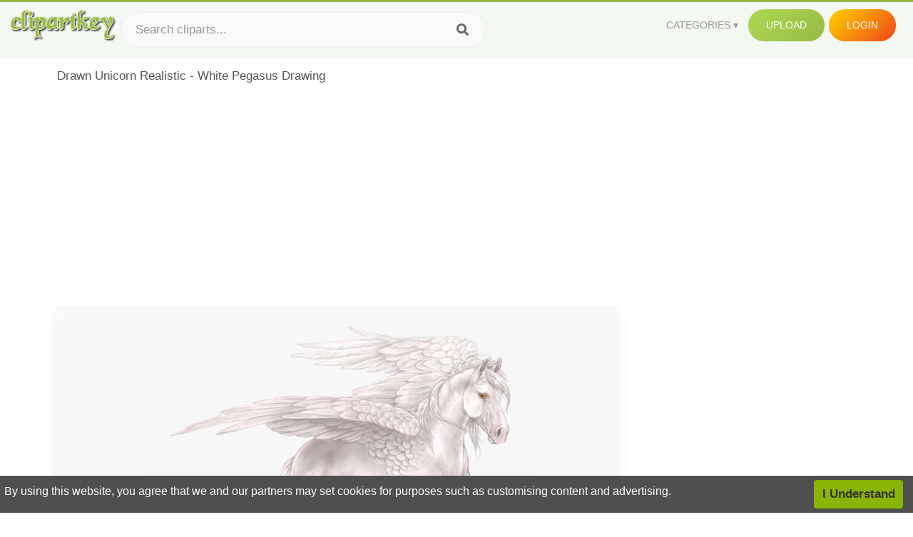

--- FILE ---
content_type: text/html;charset=utf-8
request_url: https://www.clipartkey.com/view/iRhwTim_drawn-unicorn-realistic-white-pegasus-drawing/
body_size: 11741
content:






<!DOCTYPE html>
<html xmlns="//www.w3.org/1999/xhtml" lang="en"><head>
<meta name="viewport" content="width=device-width">
<meta name="viewport" content="initial-scale=1.0">
<meta name="robots" content="index,follow">


<title>Drawn Unicorn Realistic - White Pegasus Drawing ,  Free Transparent Clipart - ClipartKey</title>

<meta name="description" content="Drawn Unicorn Realistic - White Pegasus Drawing is a free transparent background clipart image uploaded by Assam Daily. Download it for free and search more on ClipartKey.">
<meta property="keywords" content="Drawn Unicorn Realistic - White Pegasus Drawing, free clipart download, png, clipart , clip art, transparent clipart, free download, png download , set, draw, wings, pencil, pharmacy, retro, unicorn, woodcut, texture, hand drawing, flying horse, painting, medical, kids drawing, horse, pencil drawing, medicine, drawing board, isolated, graphic,   ">


         

<meta property="og:locale" content="en_US">


<meta property="og:type" content="website" />
<meta property="og:url" content="https://www.clipartkey.com/view/iRhwTim_drawn-unicorn-realistic-white-pegasus-drawing/" />
<meta property="og:title" content="Drawn Unicorn Realistic - White Pegasus Drawing ,  Free Transparent Clipart - ClipartKey" />
<meta property="og:description" content="Drawn Unicorn Realistic - White Pegasus Drawing is a free transparent background clipart image uploaded by Assam Daily. Download it for free and search more on ClipartKey." />
<meta property="og:image" content="https://www.clipartkey.com/mpngs/m/240-2401925_drawn-unicorn-realistic-white-pegasus-drawing.png">
<meta property="og:site_name" content="clipartkey.com" />
<meta name="twitter:card" content="photo">
<meta name="twitter:title" content="Drawn Unicorn Realistic - White Pegasus Drawing ,  Free Transparent Clipart - ClipartKey">
<meta name="twitter:image" content="https://www.clipartkey.com/mpngs/m/240-2401925_drawn-unicorn-realistic-white-pegasus-drawing.png">
 
<script data-ad-client="ca-pub-7597197106102937" async src="https://pagead2.googlesyndication.com/pagead/js/adsbygoogle.js"></script>


 <link rel="canonical" href="https://www.clipartkey.com/view/iRhwTim_drawn-unicorn-realistic-white-pegasus-drawing/" />
 
 
<link rel="stylesheet" type="text/css" href="/css/style.css?v=1.1">
<link rel="stylesheet" href="/css/all.min.css?v=2">
<link rel="stylesheet" href="/css/indexnew.css?v=2" />
<link rel="stylesheet" href="/css/page.css" />
<link rel="stylesheet" href="/css/style-content.css">
<style>
@media screen and (min-width:700px){form.search-form{     width: 30em; } }
.pilla {
    margin: 5px 5px -5px 5px;
    padding: 12px 10px!important;
    border-radius: 24px;
    border: 1px solid #ccc;
    line-height: 50px;
    height: 30px;
    text-transform: capitalize!important;
}
.breadcrumb a:hover{    background-color:#f7f8e9;color:#000;}
.colorlist a:hover{border: 1px solid #222!important;}
.pagination {
    list-style-type: none;
    display: -webkit-box;
    display: -webkit-flex;
    display: -ms-flexbox;
    display: flex;
    -webkit-box-pack: center;
    -webkit-justify-content: center;
    -ms-flex-pack: center;
    justify-content: center;
    -webkit-box-align: center;
    -webkit-align-items: center;
    -ms-flex-align: center;
    align-items: center;
    padding: 1.5rem 0 2rem;
}
.pagination li {
    margin: 0 .10rem;

}
.itemcss:hover {
    background-color: #877e7e;
	color: #FFF!important;
}
.active,.active .itemcss, .active .itemcss:hover {
    background-color: #696a67!important;
    color: #FFF!important;
}

.itemcss {
    display: block;
    padding: .6rem 1.2rem;
    text-decoration: none;
    margin-left: 8px;
    font-size: 1.325rem;
    color: #796d6d;
    background-color: #f4f2f2;
    border-radius: 2px;
    -moz-border-radius: 2px;
    -webkit-border-radius: 4px;
    -o-border-radius: 2px;
}
 

.pdt-img-border:hover .list-tree-btns {
    display: block;
}
.pdt-img-border:hover .pdt-img-gray{display:block}
.list-tree-btns {
    display: none;
    position: absolute;
    left: 0;
    top: 50%;
    margin-top: -45px;
    z-index: 9;
    width: 100%;
    height: 90px;
    color: #fff;
    text-align: center;
    z-index: 5;
}
.pdt-btn-link {
    display: block;
    margin-left: auto;
    margin-right: auto;
    background: #f78c0c;
    border-radius: 4px;
    text-align: center;
    width: 280px;
    padding: 10px 0;
    color: #fff;
}
.pdt-btn-i {
    display: inline-block;
    height: 25px;
    width: 25px;
    vertical-align: middle;
    display: inline-block;
    background: url(/images/icon-down.png) no-repeat;
    background-size: cover;
}
.pdt-btn-box {
    display: inline-block;
    vertical-align: middle;
    margin-left: 10px;
}
.pdt-img-gray {
    display: none;
    position: absolute;
    left: 0;
    top: 0;
    bottom: 0;
    right: 0;
    width: 100%;
    height: 100%;
    z-index: 2;
    background: rgba(0,0,0,.4);
}
div.right_sidebar div.home_categories {
  margin: 0 0 20px 0;
}
div.home_categories_sidebar a {
  float: none;
  margin: 0 0 13px 0;
  width: auto;
  height: 80px;
  font-size: 18px;
}

@media screen and (max-width: 900px){
	.right_sidebar {
	display:none;
}
}

div.tags_single a {
    display: inline-block;
    padding: 2px 11px;
    margin: 0 4px 5px 0;
    color: #999;
    font-size: 13px;
    text-decoration: none;
    background: #efefef;
    border-radius: 2px;
}

.click_pop {cursor:pointer!important;}
</style>

 
</head>

<body class="home page-template-default page page-id-5494 responsive-menu-slide-right">


 
 







<div class="header" id="topid" >
<a href="/" class="logo" title="Free Stock Photos">
<img src="/images/logo.png" width="150"  alt="Free Stock Photos" />
</a>
<form method="get" id="topsearchid" class="search-form" action="/search.html" style="margin-left:3px;" onsubmit="return search(this);">
<input aria-label="Search term" type="text" class="search-field" placeholder="Search cliparts..." value="" name="k" />
<input aria-label="Search" type="submit" class="search-submit" value="&#xf002;" style="font-family:'Font Awesome 5 Free';font-weight: 900;" />
</form>
<style>i.new-posts {display: inline;}</style>
<ul id="menu-pj" class="headermenu2015" style="float:right;"> 
<li id="menu-item-3475" class="menu-item menu-item-type-custom menu-item-object-custom menu-item-has-children menu-item-3475"><a href="#"><strong>Categories</strong></a>
<ul class="sub-menu">



<li id="menu-item-3459" class="menu-item menu-item-type-taxonomy menu-item-object-category menu-item-3459">
<a title="Animals Clipart" href="https://www.clipartkey.com/category/1/">Animals</a></li>

<li id="menu-item-3459" class="menu-item menu-item-type-taxonomy menu-item-object-category menu-item-3459">
<a title="Architecture Clipart" href="https://www.clipartkey.com/category/102/">Architecture</a></li>

<li id="menu-item-3459" class="menu-item menu-item-type-taxonomy menu-item-object-category menu-item-3459">
<a title="Astrological Signs Clipart" href="https://www.clipartkey.com/category/113/">Astrological Signs</a></li>

<li id="menu-item-3459" class="menu-item menu-item-type-taxonomy menu-item-object-category menu-item-3459">
<a title="Cars Clipart" href="https://www.clipartkey.com/category/125/">Cars</a></li>

<li id="menu-item-3459" class="menu-item menu-item-type-taxonomy menu-item-object-category menu-item-3459">
<a title="Celebrities Clipart" href="https://www.clipartkey.com/category/194/">Celebrities</a></li>

<li id="menu-item-3459" class="menu-item menu-item-type-taxonomy menu-item-object-category menu-item-3459">
<a title="Clothing Clipart" href="https://www.clipartkey.com/category/369/">Clothing</a></li>

<li id="menu-item-3459" class="menu-item menu-item-type-taxonomy menu-item-object-category menu-item-3459">
<a title="Electronics Clipart" href="https://www.clipartkey.com/category/409/">Electronics</a></li>

<li id="menu-item-3459" class="menu-item menu-item-type-taxonomy menu-item-object-category menu-item-3459">
<a title="Fantasy, Religion Clipart" href="https://www.clipartkey.com/category/459/">Fantasy, Religion</a></li>

<li id="menu-item-3459" class="menu-item menu-item-type-taxonomy menu-item-object-category menu-item-3459">
<a title="Flowers Clipart" href="https://www.clipartkey.com/category/514/">Flowers</a></li>

<li id="menu-item-3459" class="menu-item menu-item-type-taxonomy menu-item-object-category menu-item-3459">
<a title="Food Clipart" href="https://www.clipartkey.com/category/526/">Food</a></li>

<li id="menu-item-3459" class="menu-item menu-item-type-taxonomy menu-item-object-category menu-item-3459">
<a title="Fruits, Nuts Clipart" href="https://www.clipartkey.com/category/606/">Fruits, Nuts</a></li>

<li id="menu-item-3459" class="menu-item menu-item-type-taxonomy menu-item-object-category menu-item-3459">
<a title="Furniture Clipart" href="https://www.clipartkey.com/category/642/">Furniture</a></li>

<li id="menu-item-3459" class="menu-item menu-item-type-taxonomy menu-item-object-category menu-item-3459">
<a title="Games Clipart" href="https://www.clipartkey.com/category/665/">Games</a></li>

<li id="menu-item-3459" class="menu-item menu-item-type-taxonomy menu-item-object-category menu-item-3459">
<a title="Heroes, Actors Clipart" href="https://www.clipartkey.com/category/685/">Heroes, Actors</a></li>

<li id="menu-item-3459" class="menu-item menu-item-type-taxonomy menu-item-object-category menu-item-3459">
<a title="Holidays Clipart" href="https://www.clipartkey.com/category/727/">Holidays</a></li>

<li id="menu-item-3459" class="menu-item menu-item-type-taxonomy menu-item-object-category menu-item-3459">
<a title="Insects Clipart" href="https://www.clipartkey.com/category/738/">Insects</a></li>

<li id="menu-item-3459" class="menu-item menu-item-type-taxonomy menu-item-object-category menu-item-3459">
<a title="Jewelry And Gems Clipart" href="https://www.clipartkey.com/category/758/">Jewelry And Gems</a></li>

<li id="menu-item-3459" class="menu-item menu-item-type-taxonomy menu-item-object-category menu-item-3459">
<a title="Logos Clipart" href="https://www.clipartkey.com/category/773/">Logos</a></li>

<li id="menu-item-3459" class="menu-item menu-item-type-taxonomy menu-item-object-category menu-item-3459">
<a title="Miscellaneous Clipart" href="https://www.clipartkey.com/category/836/">Miscellaneous</a></li>

<li id="menu-item-3459" class="menu-item menu-item-type-taxonomy menu-item-object-category menu-item-3459">
<a title="Nature Clipart" href="https://www.clipartkey.com/category/901/">Nature</a></li>

<li id="menu-item-3459" class="menu-item menu-item-type-taxonomy menu-item-object-category menu-item-3459">
<a title="Objects Clipart" href="https://www.clipartkey.com/category/952/">Objects</a></li>

<li id="menu-item-3459" class="menu-item menu-item-type-taxonomy menu-item-object-category menu-item-3459">
<a title="People Clipart" href="https://www.clipartkey.com/category/1029/">People</a></li>

<li id="menu-item-3459" class="menu-item menu-item-type-taxonomy menu-item-object-category menu-item-3459">
<a title="Sport Clipart" href="https://www.clipartkey.com/category/1098/">Sport</a></li>

<li id="menu-item-3459" class="menu-item menu-item-type-taxonomy menu-item-object-category menu-item-3459">
<a title="Symbols Clipart" href="https://www.clipartkey.com/category/1160/">Symbols</a></li>

<li id="menu-item-3459" class="menu-item menu-item-type-taxonomy menu-item-object-category menu-item-3459">
<a title="Tableware Clipart" href="https://www.clipartkey.com/category/1173/">Tableware</a></li>

<li id="menu-item-3459" class="menu-item menu-item-type-taxonomy menu-item-object-category menu-item-3459">
<a title="Technic Clipart" href="https://www.clipartkey.com/category/1191/">Technic</a></li>

<li id="menu-item-3459" class="menu-item menu-item-type-taxonomy menu-item-object-category menu-item-3459">
<a title="Transport Clipart" href="https://www.clipartkey.com/category/1236/">Transport</a></li>

<li id="menu-item-3459" class="menu-item menu-item-type-taxonomy menu-item-object-category menu-item-3459">
<a title="Vegetables Clipart" href="https://www.clipartkey.com/category/1254/">Vegetables</a></li>

<li id="menu-item-3459" class="menu-item menu-item-type-taxonomy menu-item-object-category menu-item-3459">
<a title="Weapons Clipart" href="https://www.clipartkey.com/category/1279/">Weapons</a></li>

<li id="menu-item-3459" class="menu-item menu-item-type-taxonomy menu-item-object-category menu-item-3459">
<a title="Words, Phrases, Labels Clipart" href="https://www.clipartkey.com/category/1319/">Words, Phrases, Labels</a></li>


</ul>
</li>
 
<li id="menu-item-6318" class="menu_green menu-item menu-item-type-custom menu-item-object-custom menu-item-6318">
<a  rel="nofollow" href="/upload/">Upload</a>
</li>


<li id="menu-item-10522" class="menu_gold menu-item menu-item-type-post_type menu-item-object-page menu-item-10522">
<a rel="nofollow" href="/login/" class="modal_trigger_reg">Login</a></li>





 
</ul>

<div class="cleaner"></div>
</div>

<script> 
function search(thisfrm){ var k = thisfrm.k.value; if (k == "") { return false; }
			k = k.replace(/(^\s*)|(\s*$)/g, "");
			k = k.toLowerCase().replace(/ /g, "-");
			if (k == "") { return false; }
			window.location = "https://www.clipartkey.com/search/"+k+"/";
			return false;
} 

function search2(thisfrm){ var k = thisfrm.k.value; if (k == "") { return false; }
			k = k.replace(/(^\s*)|(\s*$)/g, "");
			k = k.replace("clipart", " ");
			k = k.replace("clip art", " ");
			k = k.replace("  ", "");
			k = k.replace("  ", "");
			k = k.toLowerCase().replace(/ /g, "-");
			if (k == "") { return false; }
			window.location = "https://www.clipartkey.com/search/"+k+"/";
			return false;
} 

</script>
 


<div class="container">



<div class="sticky_wrap">
<div class="content">
<article style="line-height:2.8;">
Drawn Unicorn Realistic - White Pegasus Drawing



<div style="margin:10px 0 10px">
<ins class="adsbygoogle"
     style="display:block"
     data-ad-client="ca-pub-7597197106102937"
     data-ad-slot="8410666196"
     data-ad-format="auto"
     data-full-width-responsive="true"></ins>
<script>     (adsbygoogle = window.adsbygoogle || []).push({});
</script>
</div>




<div class="schema"  >
<div class="img_wrap ">


<picture class=" pdt-img-border">
 

<a rel="nofollow" class="pdt-img-gray" href="javascript:void(0)" style="cursor:default;"></a>

<img itemprop="contentUrl" class="image  " style="max-width:80%;max-height:550px;" src="https://www.clipartkey.com/mpngs/m/240-2401925_drawn-unicorn-realistic-white-pegasus-drawing.png" title="Drawn Unicorn Realistic - White Pegasus Drawing, Transparent Clipart" alt="Drawn Unicorn Realistic - White Pegasus Drawing, Transparent Clipart" scale="0">
 
 

<div class="list-tree-btns">
			
			<div class="addthis_inline_share_toolbox"  ></div>


            <a rel="nofollow" href="/downpng/iRhwTim_drawn-unicorn-realistic-white-pegasus-drawing/" class="pdt-btn-link  " title="Drawn Unicorn Realistic - White Pegasus Drawing, Transparent Clipart">
                <i class="pdt-btn-i"></i>
                <div class="pdt-btn-box"><p class="pdt-btn-title" style="margin-bottom:0px!important;color:#fff;">595 KB</p>
                </div>
            </a>

</div>

</picture>



</div>
<div class="title_wrap">
<div class="single_title">
<h1> Drawn Unicorn Realistic - White Pegasus Drawing </h1>
<h2>  / 20 views</h2>
</div>
<div class="single_author">
<a href="/upic/1260/">
<img   src="/userimgs/1260.jpg"  class="avatar avatar-70 photo" height="70" width="70" originals="70" scale="1.25"></a>
<p>Uploaded by <a class="underline" href="/upic/1260/" ><span itemprop="author"> Assam Daily</span></a></p>
<a rel="nofollow" class="donation" target="_blank" href="/conus/"> &nbsp; Send Message</a>
<div class="cleaner"></div>
</div>
</div>
<div class="download_section_wrap">

<div style="margin:10px 0 10px">

<script async src="https://pagead2.googlesyndication.com/pagead/js/adsbygoogle.js"></script>
<ins class="adsbygoogle"
     style="display:block"
     data-ad-client="ca-pub-7597197106102937"
     data-ad-slot="3672163616"
     data-ad-format="link"
     data-full-width-responsive="true"></ins>
<script>
     (adsbygoogle = window.adsbygoogle || []).push({});
</script>

</div>

<div class="download_box">
<a class="button big " rel="nofollow" href="/downpng/iRhwTim_drawn-unicorn-realistic-white-pegasus-drawing/"><i class="fas fa-download"></i>&nbsp; Download Transparent Clipart</a>
<a class="button gold" target="_blank" rel="nofollow" href="/todmca/"><i class="fas fa-heart"></i>&nbsp; DMCA Repoart!</a>
</div>
 
<div class="single_promotion">
<p class="advertisement" style="    font-size: 13px;"><b>File Size: </b>595 KB</p>
<p class="advertisement"><b>Resolution: </b>900x834</p>
<p class="advertisement"><b>Image License:</b> Personal Use Only</p>
<p class="advertisement"><b>Downloads:</b> 5</p>
</div>
<div class="cleaner"></div>
</div>


<div style="margin:10px 0 10px">
<!-- auto-heng-2 -->
<ins class="adsbygoogle"
     style="display:block"
     data-ad-client="ca-pub-7597197106102937"
     data-ad-slot="6198795198"
     data-ad-format="auto"
     data-full-width-responsive="true"></ins>
<script>
     (adsbygoogle = window.adsbygoogle || []).push({});
</script>
</div>


<div class="tags_single">
<span itemprop="description">

                
		
		

 <a  style="text-transform:capitalize;" href="https://www.clipartkey.com/search/set/" rel="tag">set</a>
 
 
		
,

 <a  style="text-transform:capitalize;" href="https://www.clipartkey.com/search/draw/" rel="tag">draw</a>
 
 
		
,

 <a  style="text-transform:capitalize;" href="https://www.clipartkey.com/search/wings/" rel="tag">wings</a>
 
 
		
,

 <a  style="text-transform:capitalize;" href="https://www.clipartkey.com/search/pencil/" rel="tag">pencil</a>
 
 
		
,

 <a  style="text-transform:capitalize;" href="https://www.clipartkey.com/search/pharmacy/" rel="tag">pharmacy</a>
 
 
		
,

 <a  style="text-transform:capitalize;" href="https://www.clipartkey.com/search/retro/" rel="tag">retro</a>
 
 
		
,

 <a  style="text-transform:capitalize;" href="https://www.clipartkey.com/search/unicorn/" rel="tag">unicorn</a>
 
 
		
,

 <a  style="text-transform:capitalize;" href="https://www.clipartkey.com/search/woodcut/" rel="tag">woodcut</a>
 
 
		
,

 <a  style="text-transform:capitalize;" href="https://www.clipartkey.com/search/texture/" rel="tag">texture</a>
 
 
		
,

 <a  style="text-transform:capitalize;" href="https://www.clipartkey.com/search/hand-drawing/" rel="tag">hand drawing</a>
 
 
		
,

 <a  style="text-transform:capitalize;" href="https://www.clipartkey.com/search/flying-horse/" rel="tag">flying horse</a>
 
 
		
,

 <a  style="text-transform:capitalize;" href="https://www.clipartkey.com/search/painting/" rel="tag">painting</a>
 
 
		
,

 <a  style="text-transform:capitalize;" href="https://www.clipartkey.com/search/medical/" rel="tag">medical</a>
 
 
		
,

 <a  style="text-transform:capitalize;" href="https://www.clipartkey.com/search/kids-drawing/" rel="tag">kids drawing</a>
 
 
		
,

 <a  style="text-transform:capitalize;" href="https://www.clipartkey.com/search/horse/" rel="tag">horse</a>
 
 
		
,

 <a  style="text-transform:capitalize;" href="https://www.clipartkey.com/search/pencil-drawing/" rel="tag">pencil drawing</a>
 
 
		
,

 <a  style="text-transform:capitalize;" href="https://www.clipartkey.com/search/medicine/" rel="tag">medicine</a>
 
 
		
,

 <a  style="text-transform:capitalize;" href="https://www.clipartkey.com/search/drawing-board/" rel="tag">drawing board</a>
 
 
		
,

 <a  style="text-transform:capitalize;" href="https://www.clipartkey.com/search/isolated/" rel="tag">isolated</a>
 
 
		
,

 <a  style="text-transform:capitalize;" href="https://www.clipartkey.com/search/graphic/" rel="tag">graphic</a>
 
 
		
,

 <a  style="text-transform:capitalize;" href="https://www.clipartkey.com/search/pill/" rel="tag">pill</a>
 
 
		
,

 <a  style="text-transform:capitalize;" href="https://www.clipartkey.com/search/element/" rel="tag">element</a>
 
 
		
,

 <a  style="text-transform:capitalize;" href="https://www.clipartkey.com/search/hand-drawn/" rel="tag">hand drawn</a>
 
 
		
,

 <a  style="text-transform:capitalize;" href="https://www.clipartkey.com/search/healthy/" rel="tag">healthy</a>
 
 
		
,

 <a  style="text-transform:capitalize;" href="https://www.clipartkey.com/search/nature/" rel="tag">nature</a>
 
 
		
,

 <a  style="text-transform:capitalize;" href="https://www.clipartkey.com/search/vitamin/" rel="tag">vitamin</a>
 
 
		
,

 <a  style="text-transform:capitalize;" href="https://www.clipartkey.com/search/animal/" rel="tag">animal</a>
 
 
		
,

 <a  style="text-transform:capitalize;" href="https://www.clipartkey.com/search/treatment/" rel="tag">treatment</a>
 
 
		
,

 <a  style="text-transform:capitalize;" href="https://www.clipartkey.com/search/material/" rel="tag">material</a>
 
 
		
,

 <a  style="text-transform:capitalize;" href="https://www.clipartkey.com/search/pain/" rel="tag">pain</a>
 
 
		
,

 <a  style="text-transform:capitalize;" href="https://www.clipartkey.com/search/doodle/" rel="tag">doodle</a>
 
 
		
,

 <a  style="text-transform:capitalize;" href="https://www.clipartkey.com/search/capsule/" rel="tag">capsule</a>
 
 
		
,

 <a  style="text-transform:capitalize;" href="https://www.clipartkey.com/search/wall/" rel="tag">wall</a>
 
 
		
,

 <a  style="text-transform:capitalize;" href="https://www.clipartkey.com/search/cure/" rel="tag">cure</a>
 
 
		
,

 <a  style="text-transform:capitalize;" href="https://www.clipartkey.com/search/fantasy/" rel="tag">fantasy</a>
 
 
		
,

 <a  style="text-transform:capitalize;" href="https://www.clipartkey.com/search/antibiotic/" rel="tag">antibiotic</a>
 
 
		
,

 <a  style="text-transform:capitalize;" href="https://www.clipartkey.com/search/vintage/" rel="tag">vintage</a>
 
 
		
,

 <a  style="text-transform:capitalize;" href="https://www.clipartkey.com/search/white-flower/" rel="tag">white flower</a>
 
 
		
,

 <a  style="text-transform:capitalize;" href="https://www.clipartkey.com/search/illustration/" rel="tag">illustration</a>
 
 
		
,

 <a  style="text-transform:capitalize;" href="https://www.clipartkey.com/search/black-and-white/" rel="tag">black and white</a>
 
 
		
 
		  
 

</span>
<div class="cleaner"></div>
</div>
</div>
</article>



</div>
<div class="sidebar_wrap" style="position: static; width: 300px; display: block; vertical-align: baseline; float: right;">

<div class="right_sidebar">

<div style="margin:10px 0 10px">
<ins class="adsbygoogle"
     style="display:block"
     data-ad-client="ca-pub-7597197106102937"
     data-ad-slot="8410666196"
     data-ad-format="auto"
     data-full-width-responsive="true"></ins>
<script>     (adsbygoogle = window.adsbygoogle || []).push({});
</script>
</div>


<div class="section">
	<span class="title">Popular Searches</span>
	<span class="color_line"></span>
</div>

  
<div class="home_categories home_categories_sidebar">

<a href="https://www.clipartkey.com/search/unicorn-face/" title="unicorn face"  style="text-transform:capitalize;background:  center center rgb(217, 213, 213);">
<span>unicorn face Clipart</span></a>

<a href="https://www.clipartkey.com/search/unicorn-head/" title="unicorn head"  style="text-transform:capitalize;background:  center center rgb(217, 213, 213);">
<span>unicorn head Clipart</span></a>

<a href="https://www.clipartkey.com/search/unicorn-horn/" title="unicorn horn"  style="text-transform:capitalize;background:  center center rgb(217, 213, 213);">
<span>unicorn horn Clipart</span></a>

<a href="https://www.clipartkey.com/search/realistic-fire-flames/" title="realistic fire flames"  style="text-transform:capitalize;background:  center center rgb(217, 213, 213);">
<span>realistic fire flames Clipart</span></a>

<a href="https://www.clipartkey.com/search/unicorn-ears/" title="unicorn ears"  style="text-transform:capitalize;background:  center center rgb(217, 213, 213);">
<span>unicorn ears Clipart</span></a>

<a href="https://www.clipartkey.com/search/cute-unicorn/" title="cute unicorn"  style="text-transform:capitalize;background:  center center rgb(217, 213, 213);">
<span>cute unicorn Clipart</span></a>
 
</div>
  

<div style="margin:10px 0 10px">
<ins class="adsbygoogle"
     style="display:block"
     data-ad-client="ca-pub-7597197106102937"
     data-ad-slot="8410666196"
     data-ad-format="auto"
     data-full-width-responsive="true"></ins>
<script>
     (adsbygoogle = window.adsbygoogle || []).push({});
</script>
</div>


<div class="section mobile_off"></div>
</div>

</div>
<div class="cleaner"></div>
</div>
</div>




 
 		<div class="contentlist clearfix">
	 
			<section class="clearfix mtop20"> 
			<div style="text-transform:capitalize;font-size:22px;">
			Similar With unicorn outline clipart
			</div>
				<ul id="img_grid" class="list-one-ul-s3 clearfix">




					<li class="item" data-w="260" data-h="240">
		            	<img class="lazy" src="/images/bg.png" data-original="https://s.clipartkey.com/mpngs/s/240-2401925_drawn-unicorn-realistic-white-pegasus-drawing.png" alt="Drawn Unicorn Realistic - White Pegasus Drawing, Transparent Clipart" title="Drawn Unicorn Realistic - White Pegasus Drawing, Transparent Clipart">
						<a href="/view/iRhwTim_drawn-unicorn-realistic-white-pegasus-drawing/" class="list-one-link"></a>
 		            	<div class="list-one-btns">
			<a  href="/view/iRhwTim_drawn-unicorn-realistic-white-pegasus-drawing/" class="list-one-link3 " alt="Drawn Unicorn Realistic - White Pegasus Drawing, Transparent Clipart"><img src="/images/d44.png" width="40" height="40"></a>
						</div>
		            	<div class="list-one-btns-2">
							<span class="list-one-link4 btn-hover" style="color:white;padding-left:3px;">
							 900*834  
							
							<span style="float:right;padding-right:3px;">595KB</span></span> 
						</div>
					</li>



					<li class="item" data-w="309" data-h="240">
		            	<img class="lazy" src="/images/bg.png" data-original="https://s.clipartkey.com/mpngs/s/79-798217_transparent-rainbow-unicorn-clipart-realistic-cute-unicorn-drawing.png" alt="Transparent Rainbow Unicorn Clipart - Realistic Cute Unicorn Drawing, Transparent Clipart" title="Transparent Rainbow Unicorn Clipart - Realistic Cute Unicorn Drawing, Transparent Clipart">
						<a href="/view/bRJRxR_transparent-rainbow-unicorn-clipart-realistic-cute-unicorn-drawing/" class="list-one-link"></a>
 		            	<div class="list-one-btns">
			<a  href="/view/bRJRxR_transparent-rainbow-unicorn-clipart-realistic-cute-unicorn-drawing/" class="list-one-link3 " alt="Transparent Rainbow Unicorn Clipart - Realistic Cute Unicorn Drawing, Transparent Clipart"><img src="/images/d44.png" width="40" height="40"></a>
						</div>
		            	<div class="list-one-btns-2">
							<span class="list-one-link4 btn-hover" style="color:white;padding-left:3px;">
							 776*602  
							
							<span style="float:right;padding-right:3px;">801KB</span></span> 
						</div>
					</li>



					<li class="item" data-w="220" data-h="240">
		            	<img class="lazy" src="/images/bg.png" data-original="https://s.clipartkey.com/mpngs/s/321-3217037_winged-unicorn-pegasus-realistic-transparent-background-unicorn-png.png" alt="Winged Unicorn Pegasus - Realistic Transparent Background Unicorn Png, Transparent Clipart" title="Winged Unicorn Pegasus - Realistic Transparent Background Unicorn Png, Transparent Clipart">
						<a href="/view/ihwbRoJ_winged-unicorn-pegasus-realistic-transparent-background-unicorn-png/" class="list-one-link"></a>
 		            	<div class="list-one-btns">
			<a  href="/view/ihwbRoJ_winged-unicorn-pegasus-realistic-transparent-background-unicorn-png/" class="list-one-link3 " alt="Winged Unicorn Pegasus - Realistic Transparent Background Unicorn Png, Transparent Clipart"><img src="/images/d44.png" width="40" height="40"></a>
						</div>
		            	<div class="list-one-btns-2">
							<span class="list-one-link4 btn-hover" style="color:white;padding-left:3px;">
							 900*776  
							
							<span style="float:right;padding-right:3px;">371KB</span></span> 
						</div>
					</li>



					<li class="item" data-w="242" data-h="240">
		            	<img class="lazy" src="/images/bg.png" data-original="https://s.clipartkey.com/mpngs/s/9-95746_free-hand-drawn-unicorn-clip-art-pretty-things.png" alt="Free Hand Drawn Unicorn Clip Art Pretty Things For - Free Hand Drawn Unicorn Clip Art, Transparent Clipart" title="Free Hand Drawn Unicorn Clip Art Pretty Things For - Free Hand Drawn Unicorn Clip Art, Transparent Clipart">
						<a href="/view/JRwwT_free-hand-drawn-unicorn-clip-art-pretty-things/" class="list-one-link"></a>
 		            	<div class="list-one-btns">
			<a  href="/view/JRwwT_free-hand-drawn-unicorn-clip-art-pretty-things/" class="list-one-link3 " alt="Free Hand Drawn Unicorn Clip Art Pretty Things For - Free Hand Drawn Unicorn Clip Art, Transparent Clipart"><img src="/images/d44.png" width="40" height="40"></a>
						</div>
		            	<div class="list-one-btns-2">
							<span class="list-one-link4 btn-hover" style="color:white;padding-left:3px;">
							 1807*1789  
							
							<span style="float:right;padding-right:3px;">12,649KB</span></span> 
						</div>
					</li>



					<li class="item" data-w="201" data-h="240">
		            	<img class="lazy" src="/images/bg.png" data-original="https://s.clipartkey.com/mpngs/s/9-98164_free-hand-drawn-unicorn-clip-art.png" alt="Free Hand Drawn Unicorn Clip Art, Transparent Clipart" title="Free Hand Drawn Unicorn Clip Art, Transparent Clipart">
						<a href="/view/JhTmm_free-hand-drawn-unicorn-clip-art/" class="list-one-link"></a>
 		            	<div class="list-one-btns">
			<a  href="/view/JhTmm_free-hand-drawn-unicorn-clip-art/" class="list-one-link3 " alt="Free Hand Drawn Unicorn Clip Art, Transparent Clipart"><img src="/images/d44.png" width="40" height="40"></a>
						</div>
		            	<div class="list-one-btns-2">
							<span class="list-one-link4 btn-hover" style="color:white;padding-left:3px;">
							 1702*2030  
							
							<span style="float:right;padding-right:3px;">158KB</span></span> 
						</div>
					</li>



					<li class="item" data-w="301" data-h="240">
		            	<img class="lazy" src="/images/bg.png" data-original="https://s.clipartkey.com/mpngs/s/9-98222_flying-horses-pegasus-unicorn-clip-art-pegasus-unicorn.png" alt="Flying Horses Pegasus Unicorn Clip Art - Pegasus Unicorn Line Drawing, Transparent Clipart" title="Flying Horses Pegasus Unicorn Clip Art - Pegasus Unicorn Line Drawing, Transparent Clipart">
						<a href="/view/JhbTR_flying-horses-pegasus-unicorn-clip-art-pegasus-unicorn/" class="list-one-link"></a>
 		            	<div class="list-one-btns">
			<a  href="/view/JhbTR_flying-horses-pegasus-unicorn-clip-art-pegasus-unicorn/" class="list-one-link3 " alt="Flying Horses Pegasus Unicorn Clip Art - Pegasus Unicorn Line Drawing, Transparent Clipart"><img src="/images/d44.png" width="40" height="40"></a>
						</div>
		            	<div class="list-one-btns-2">
							<span class="list-one-link4 btn-hover" style="color:white;padding-left:3px;">
							 2331*1851  
							
							<span style="float:right;padding-right:3px;">456KB</span></span> 
						</div>
					</li>



					<li class="item" data-w="305" data-h="240">
		            	<img class="lazy" src="/images/bg.png" data-original="https://s.clipartkey.com/mpngs/s/9-97900_clip-art-drawing-unicorns-free-download-step-by.png" alt="Clip Art Drawing Unicorns Free Download - Step By Step Drawings Of A Unicorn, Transparent Clipart" title="Clip Art Drawing Unicorns Free Download - Step By Step Drawings Of A Unicorn, Transparent Clipart">
						<a href="/view/JhhRw_clip-art-drawing-unicorns-free-download-step-by/" class="list-one-link"></a>
 		            	<div class="list-one-btns">
			<a  href="/view/JhhRw_clip-art-drawing-unicorns-free-download-step-by/" class="list-one-link3 " alt="Clip Art Drawing Unicorns Free Download - Step By Step Drawings Of A Unicorn, Transparent Clipart"><img src="/images/d44.png" width="40" height="40"></a>
						</div>
		            	<div class="list-one-btns-2">
							<span class="list-one-link4 btn-hover" style="color:white;padding-left:3px;">
							 678*600  
							
							<span style="float:right;padding-right:3px;">14KB</span></span> 
						</div>
					</li>



					<li class="item" data-w="207" data-h="240">
		            	<img class="lazy" src="/images/bg.png" data-original="https://s.clipartkey.com/mpngs/s/224-2244442_drawn-grape-unicorn-unicorn-drawing-on-painting.png" alt="Drawn Grape Unicorn - Unicorn Drawing On Painting, Transparent Clipart" title="Drawn Grape Unicorn - Unicorn Drawing On Painting, Transparent Clipart">
						<a href="/view/mJiToR_drawn-grape-unicorn-unicorn-drawing-on-painting/" class="list-one-link"></a>
 		            	<div class="list-one-btns">
			<a  href="/view/mJiToR_drawn-grape-unicorn-unicorn-drawing-on-painting/" class="list-one-link3 " alt="Drawn Grape Unicorn - Unicorn Drawing On Painting, Transparent Clipart"><img src="/images/d44.png" width="40" height="40"></a>
						</div>
		            	<div class="list-one-btns-2">
							<span class="list-one-link4 btn-hover" style="color:white;padding-left:3px;">
							 2589*2988  
							
							<span style="float:right;padding-right:3px;">385KB</span></span> 
						</div>
					</li>



					<li class="item" data-w="305" data-h="240">
		            	<img class="lazy" src="/images/bg.png" data-original="https://s.clipartkey.com/mpngs/s/240-2401972_clip-art-how-to-draw-a-drawing-ideas.png" alt="Clip Art How To Draw A - Drawing Ideas Of Unicorns, Transparent Clipart" title="Clip Art How To Draw A - Drawing Ideas Of Unicorns, Transparent Clipart">
						<a href="/view/iRhwTTJ_clip-art-how-to-draw-a-drawing-ideas/" class="list-one-link"></a>
 		            	<div class="list-one-btns">
			<a  href="/view/iRhwTTJ_clip-art-how-to-draw-a-drawing-ideas/" class="list-one-link3 " alt="Clip Art How To Draw A - Drawing Ideas Of Unicorns, Transparent Clipart"><img src="/images/d44.png" width="40" height="40"></a>
						</div>
		            	<div class="list-one-btns-2">
							<span class="list-one-link4 btn-hover" style="color:white;padding-left:3px;">
							 678*600  
							
							<span style="float:right;padding-right:3px;">28KB</span></span> 
						</div>
					</li>



					<li class="item" data-w="278" data-h="240">
		            	<img class="lazy" src="/images/bg.png" data-original="https://s.clipartkey.com/mpngs/s/321-3217049_unicorn-png-horn-unicorn-realistic-png.png" alt="Unicorn Png - Horn Unicorn Realistic Png, Transparent Clipart" title="Unicorn Png - Horn Unicorn Realistic Png, Transparent Clipart">
						<a href="/view/ihwbRxi_unicorn-png-horn-unicorn-realistic-png/" class="list-one-link"></a>
 		            	<div class="list-one-btns">
			<a  href="/view/ihwbRxi_unicorn-png-horn-unicorn-realistic-png/" class="list-one-link3 " alt="Unicorn Png - Horn Unicorn Realistic Png, Transparent Clipart"><img src="/images/d44.png" width="40" height="40"></a>
						</div>
		            	<div class="list-one-btns-2">
							<span class="list-one-link4 btn-hover" style="color:white;padding-left:3px;">
							 2400*1920  
							
							<span style="float:right;padding-right:3px;">2,465KB</span></span> 
						</div>
					</li>



					<li class="item" data-w="192" data-h="240">
		            	<img class="lazy" src="/images/bg.png" data-original="https://s.clipartkey.com/mpngs/s/233-2332128_drawn-minecraft-realistic-realistic-minecraft-creeper-drawing.png" alt="Drawn Minecraft Realistic - Realistic Minecraft Creeper Drawing, Transparent Clipart" title="Drawn Minecraft Realistic - Realistic Minecraft Creeper Drawing, Transparent Clipart">
						<a href="/view/iRRTJJT_drawn-minecraft-realistic-realistic-minecraft-creeper-drawing/" class="list-one-link"></a>
 		            	<div class="list-one-btns">
			<a  href="/view/iRRTJJT_drawn-minecraft-realistic-realistic-minecraft-creeper-drawing/" class="list-one-link3 " alt="Drawn Minecraft Realistic - Realistic Minecraft Creeper Drawing, Transparent Clipart"><img src="/images/d44.png" width="40" height="40"></a>
						</div>
		            	<div class="list-one-btns-2">
							<span class="list-one-link4 btn-hover" style="color:white;padding-left:3px;">
							 850*1169  
							
							<span style="float:right;padding-right:3px;">375KB</span></span> 
						</div>
					</li>



					<li class="item" data-w="192" data-h="240">
		            	<img class="lazy" src="/images/bg.png" data-original="https://s.clipartkey.com/mpngs/s/155-1550449_coloring-pages-of-unicorns-free-realistic-unicorn-download.png" alt="Coloring Pages Of Unicorns Free Realistic Unicorn Download - Realistic Unicorn Coloring Pages, Transparent Clipart" title="Coloring Pages Of Unicorns Free Realistic Unicorn Download - Realistic Unicorn Coloring Pages, Transparent Clipart">
						<a href="/view/JiRRob_coloring-pages-of-unicorns-free-realistic-unicorn-download/" class="list-one-link"></a>
 		            	<div class="list-one-btns">
			<a  href="/view/JiRRob_coloring-pages-of-unicorns-free-realistic-unicorn-download/" class="list-one-link3 " alt="Coloring Pages Of Unicorns Free Realistic Unicorn Download - Realistic Unicorn Coloring Pages, Transparent Clipart"><img src="/images/d44.png" width="40" height="40"></a>
						</div>
		            	<div class="list-one-btns-2">
							<span class="list-one-link4 btn-hover" style="color:white;padding-left:3px;">
							 846*1119  
							
							<span style="float:right;padding-right:3px;">362KB</span></span> 
						</div>
					</li>



					<li class="item" data-w="266" data-h="240">
		            	<img class="lazy" src="/images/bg.png" data-original="https://s.clipartkey.com/mpngs/s/36-367577_unicorn-png-clipart-realistic-unicorn-horn-transparent.png" alt="Unicorn Png Clipart - Realistic Unicorn Horn Transparent, Transparent Clipart" title="Unicorn Png Clipart - Realistic Unicorn Horn Transparent, Transparent Clipart">
						<a href="/view/himbTw_unicorn-png-clipart-realistic-unicorn-horn-transparent/" class="list-one-link"></a>
 		            	<div class="list-one-btns">
			<a  href="/view/himbTw_unicorn-png-clipart-realistic-unicorn-horn-transparent/" class="list-one-link3 " alt="Unicorn Png Clipart - Realistic Unicorn Horn Transparent, Transparent Clipart"><img src="/images/d44.png" width="40" height="40"></a>
						</div>
		            	<div class="list-one-btns-2">
							<span class="list-one-link4 btn-hover" style="color:white;padding-left:3px;">
							 800*600  
							
							<span style="float:right;padding-right:3px;">329KB</span></span> 
						</div>
					</li>



					<li class="item" data-w="301" data-h="240">
		            	<img class="lazy" src="/images/bg.png" data-original="https://s.clipartkey.com/mpngs/s/39-399056_art-monochrome-photography-shoe-pegasus-unicorn-line-drawing.png" alt="Art,monochrome Photography,shoe - Pegasus Unicorn Line Drawing, Transparent Clipart" title="Art,monochrome Photography,shoe - Pegasus Unicorn Line Drawing, Transparent Clipart">
						<a href="/view/hTbiTx_art-monochrome-photography-shoe-pegasus-unicorn-line-drawing/" class="list-one-link"></a>
 		            	<div class="list-one-btns">
			<a  href="/view/hTbiTx_art-monochrome-photography-shoe-pegasus-unicorn-line-drawing/" class="list-one-link3 " alt="Art,monochrome Photography,shoe - Pegasus Unicorn Line Drawing, Transparent Clipart"><img src="/images/d44.png" width="40" height="40"></a>
						</div>
		            	<div class="list-one-btns-2">
							<span class="list-one-link4 btn-hover" style="color:white;padding-left:3px;">
							 944*750  
							
							<span style="float:right;padding-right:3px;">197KB</span></span> 
						</div>
					</li>



					<li class="item" data-w="240" data-h="240">
		            	<img class="lazy" src="/images/bg.png" data-original="https://s.clipartkey.com/mpngs/s/222-2227717_free-hand-drawn-unicorn-clip-art.png" alt="Free Hand Drawn Unicorn Clip Art, Transparent Clipart" title="Free Hand Drawn Unicorn Clip Art, Transparent Clipart">
						<a href="/view/mxbxbi_free-hand-drawn-unicorn-clip-art/" class="list-one-link"></a>
 		            	<div class="list-one-btns">
			<a  href="/view/mxbxbi_free-hand-drawn-unicorn-clip-art/" class="list-one-link3 " alt="Free Hand Drawn Unicorn Clip Art, Transparent Clipart"><img src="/images/d44.png" width="40" height="40"></a>
						</div>
		            	<div class="list-one-btns-2">
							<span class="list-one-link4 btn-hover" style="color:white;padding-left:3px;">
							 1024*1023  
							
							<span style="float:right;padding-right:3px;">37KB</span></span> 
						</div>
					</li>



					<li class="item" data-w="192" data-h="240">
		            	<img class="lazy" src="/images/bg.png" data-original="https://s.clipartkey.com/mpngs/s/64-640330_drawn-pony-pegasus-my-little-pony-unicorn-body.png" alt="Drawn Pony Pegasus - My Little Pony Unicorn Body, Transparent Clipart" title="Drawn Pony Pegasus - My Little Pony Unicorn Body, Transparent Clipart">
						<a href="/view/TbiwJx_drawn-pony-pegasus-my-little-pony-unicorn-body/" class="list-one-link"></a>
 		            	<div class="list-one-btns">
			<a  href="/view/TbiwJx_drawn-pony-pegasus-my-little-pony-unicorn-body/" class="list-one-link3 " alt="Drawn Pony Pegasus - My Little Pony Unicorn Body, Transparent Clipart"><img src="/images/d44.png" width="40" height="40"></a>
						</div>
		            	<div class="list-one-btns-2">
							<span class="list-one-link4 btn-hover" style="color:white;padding-left:3px;">
							 1756*2735  
							
							<span style="float:right;padding-right:3px;">149KB</span></span> 
						</div>
					</li>



					<li class="item" data-w="319" data-h="240">
		            	<img class="lazy" src="/images/bg.png" data-original="https://s.clipartkey.com/mpngs/s/154-1549566_horse-pegasus-winged-unicorn-silhouette-drawing-pegasus-silhouette.png" alt="Horse Pegasus Winged Unicorn Silhouette Drawing - Pegasus Silhouette, Transparent Clipart" title="Horse Pegasus Winged Unicorn Silhouette Drawing - Pegasus Silhouette, Transparent Clipart">
						<a href="/view/JRmwTb_horse-pegasus-winged-unicorn-silhouette-drawing-pegasus-silhouette/" class="list-one-link"></a>
 		            	<div class="list-one-btns">
			<a  href="/view/JRmwTb_horse-pegasus-winged-unicorn-silhouette-drawing-pegasus-silhouette/" class="list-one-link3 " alt="Horse Pegasus Winged Unicorn Silhouette Drawing - Pegasus Silhouette, Transparent Clipart"><img src="/images/d44.png" width="40" height="40"></a>
						</div>
		            	<div class="list-one-btns-2">
							<span class="list-one-link4 btn-hover" style="color:white;padding-left:3px;">
							 999*750  
							
							<span style="float:right;padding-right:3px;">168KB</span></span> 
						</div>
					</li>



					<li class="item" data-w="318" data-h="240">
		            	<img class="lazy" src="/images/bg.png" data-original="https://s.clipartkey.com/mpngs/s/286-2867768_pegasus-black-and-white-drawing-realistic-pegasus-coloring.png" alt="Pegasus Black And White Drawing - Realistic Pegasus Coloring Pages, Transparent Clipart" title="Pegasus Black And White Drawing - Realistic Pegasus Coloring Pages, Transparent Clipart">
						<a href="/view/iiJxJom_pegasus-black-and-white-drawing-realistic-pegasus-coloring/" class="list-one-link"></a>
 		            	<div class="list-one-btns">
			<a  href="/view/iiJxJom_pegasus-black-and-white-drawing-realistic-pegasus-coloring/" class="list-one-link3 " alt="Pegasus Black And White Drawing - Realistic Pegasus Coloring Pages, Transparent Clipart"><img src="/images/d44.png" width="40" height="40"></a>
						</div>
		            	<div class="list-one-btns-2">
							<span class="list-one-link4 btn-hover" style="color:white;padding-left:3px;">
							 2886*2328  
							
							<span style="float:right;padding-right:3px;">1,023KB</span></span> 
						</div>
					</li>



					<li class="item" data-w="375" data-h="240">
		            	<img class="lazy" src="/images/bg.png" data-original="https://s.clipartkey.com/mpngs/s/9-95449_free-hand-drawn-unicorn-clip-art-pretty-things.png" alt="Free Hand Drawn Unicorn Clip Art Pretty Things For - Unicorn Png, Transparent Clipart" title="Free Hand Drawn Unicorn Clip Art Pretty Things For - Unicorn Png, Transparent Clipart">
						<a href="/view/JRxmi_free-hand-drawn-unicorn-clip-art-pretty-things/" class="list-one-link"></a>
 		            	<div class="list-one-btns">
			<a  href="/view/JRxmi_free-hand-drawn-unicorn-clip-art-pretty-things/" class="list-one-link3 " alt="Free Hand Drawn Unicorn Clip Art Pretty Things For - Unicorn Png, Transparent Clipart"><img src="/images/d44.png" width="40" height="40"></a>
						</div>
		            	<div class="list-one-btns-2">
							<span class="list-one-link4 btn-hover" style="color:white;padding-left:3px;">
							 2580*1144  
							
							<span style="float:right;padding-right:3px;">11,549KB</span></span> 
						</div>
					</li>



					<li class="item" data-w="213" data-h="240">
		            	<img class="lazy" src="/images/bg.png" data-original="https://s.clipartkey.com/mpngs/s/27-278755_realistic-unicorn-horn-transparent-background-transparent-transparent-unicorn.png" alt="Realistic Unicorn Horn Transparent Background , Transparent - Transparent Unicorn Horn, Transparent Clipart" title="Realistic Unicorn Horn Transparent Background , Transparent - Transparent Unicorn Horn, Transparent Clipart">
						<a href="/view/iJobox_realistic-unicorn-horn-transparent-background-transparent-transparent-unicorn/" class="list-one-link"></a>
 		            	<div class="list-one-btns">
			<a  href="/view/iJobox_realistic-unicorn-horn-transparent-background-transparent-transparent-unicorn/" class="list-one-link3 " alt="Realistic Unicorn Horn Transparent Background , Transparent - Transparent Unicorn Horn, Transparent Clipart"><img src="/images/d44.png" width="40" height="40"></a>
						</div>
		            	<div class="list-one-btns-2">
							<span class="list-one-link4 btn-hover" style="color:white;padding-left:3px;">
							 678*762  
							
							<span style="float:right;padding-right:3px;">177KB</span></span> 
						</div>
					</li>



					<li class="item" data-w="218" data-h="240">
		            	<img class="lazy" src="/images/bg.png" data-original="https://s.clipartkey.com/mpngs/s/214-2142445_drawn-grape-unicorn-unicorn-painting-png.png" alt="Drawn Grape Unicorn - Unicorn Painting Png, Transparent Clipart" title="Drawn Grape Unicorn - Unicorn Painting Png, Transparent Clipart">
						<a href="/view/mToRho_drawn-grape-unicorn-unicorn-painting-png/" class="list-one-link"></a>
 		            	<div class="list-one-btns">
			<a  href="/view/mToRho_drawn-grape-unicorn-unicorn-painting-png/" class="list-one-link3 " alt="Drawn Grape Unicorn - Unicorn Painting Png, Transparent Clipart"><img src="/images/d44.png" width="40" height="40"></a>
						</div>
		            	<div class="list-one-btns-2">
							<span class="list-one-link4 btn-hover" style="color:white;padding-left:3px;">
							 2850*3126  
							
							<span style="float:right;padding-right:3px;">3,136KB</span></span> 
						</div>
					</li>



					<li class="item" data-w="310" data-h="240">
		            	<img class="lazy" src="/images/bg.png" data-original="https://s.clipartkey.com/mpngs/s/276-2760517_drawn-unicorn-pusheen-pusheen-unicorn.png" alt="Drawn Unicorn Pusheen - Pusheen Unicorn, Transparent Clipart" title="Drawn Unicorn Pusheen - Pusheen Unicorn, Transparent Clipart">
						<a href="/view/iiboxww_drawn-unicorn-pusheen-pusheen-unicorn/" class="list-one-link"></a>
 		            	<div class="list-one-btns">
			<a  href="/view/iiboxww_drawn-unicorn-pusheen-pusheen-unicorn/" class="list-one-link3 " alt="Drawn Unicorn Pusheen - Pusheen Unicorn, Transparent Clipart"><img src="/images/d44.png" width="40" height="40"></a>
						</div>
		            	<div class="list-one-btns-2">
							<span class="list-one-link4 btn-hover" style="color:white;padding-left:3px;">
							 1171*903  
							
							<span style="float:right;padding-right:3px;">857KB</span></span> 
						</div>
					</li>



					<li class="item" data-w="206" data-h="240">
		            	<img class="lazy" src="/images/bg.png" data-original="https://s.clipartkey.com/mpngs/s/9-96831_pony-cartoon-winged-unicorn-drawing-clip-art-draw.png" alt="Pony Cartoon Winged Unicorn Drawing Clip Art - Draw Easy Cute Unicorns, Transparent Clipart" title="Pony Cartoon Winged Unicorn Drawing Clip Art - Draw Easy Cute Unicorns, Transparent Clipart">
						<a href="/view/JiohT_pony-cartoon-winged-unicorn-drawing-clip-art-draw/" class="list-one-link"></a>
 		            	<div class="list-one-btns">
			<a  href="/view/JiohT_pony-cartoon-winged-unicorn-drawing-clip-art-draw/" class="list-one-link3 " alt="Pony Cartoon Winged Unicorn Drawing Clip Art - Draw Easy Cute Unicorns, Transparent Clipart"><img src="/images/d44.png" width="40" height="40"></a>
						</div>
		            	<div class="list-one-btns-2">
							<span class="list-one-link4 btn-hover" style="color:white;padding-left:3px;">
							 566*657  
							
							<span style="float:right;padding-right:3px;">106KB</span></span> 
						</div>
					</li>



					<li class="item" data-w="199" data-h="240">
		            	<img class="lazy" src="/images/bg.png" data-original="https://s.clipartkey.com/mpngs/s/26-261112_transparent-unicorn-clipart-png-drawing-cute-unicorn-head.png" alt="Transparent Unicorn Clipart Png - Drawing Cute Unicorn Head, Transparent Clipart" title="Transparent Unicorn Clipart Png - Drawing Cute Unicorn Head, Transparent Clipart">
						<a href="/view/ixxiom_transparent-unicorn-clipart-png-drawing-cute-unicorn-head/" class="list-one-link"></a>
 		            	<div class="list-one-btns">
			<a  href="/view/ixxiom_transparent-unicorn-clipart-png-drawing-cute-unicorn-head/" class="list-one-link3 " alt="Transparent Unicorn Clipart Png - Drawing Cute Unicorn Head, Transparent Clipart"><img src="/images/d44.png" width="40" height="40"></a>
						</div>
		            	<div class="list-one-btns-2">
							<span class="list-one-link4 btn-hover" style="color:white;padding-left:3px;">
							 590*708  
							
							<span style="float:right;padding-right:3px;">515KB</span></span> 
						</div>
					</li>



					<li class="item" data-w="207" data-h="240">
		            	<img class="lazy" src="/images/bg.png" data-original="https://s.clipartkey.com/mpngs/s/26-261003_unicorn-head-unicornhead-blue-rainbow-unicorns-unicorn-drawing.png" alt="Unicorn Head Unicornhead Blue Rainbow Unicorns - Unicorn Drawing With Colour, Transparent Clipart" title="Unicorn Head Unicornhead Blue Rainbow Unicorns - Unicorn Drawing With Colour, Transparent Clipart">
						<a href="/view/ixxiRb_unicorn-head-unicornhead-blue-rainbow-unicorns-unicorn-drawing/" class="list-one-link"></a>
 		            	<div class="list-one-btns">
			<a  href="/view/ixxiRb_unicorn-head-unicornhead-blue-rainbow-unicorns-unicorn-drawing/" class="list-one-link3 " alt="Unicorn Head Unicornhead Blue Rainbow Unicorns - Unicorn Drawing With Colour, Transparent Clipart"><img src="/images/d44.png" width="40" height="40"></a>
						</div>
		            	<div class="list-one-btns-2">
							<span class="list-one-link4 btn-hover" style="color:white;padding-left:3px;">
							 663*766  
							
							<span style="float:right;padding-right:3px;">554KB</span></span> 
						</div>
					</li>



					<li class="item" data-w="210" data-h="240">
		            	<img class="lazy" src="/images/bg.png" data-original="https://s.clipartkey.com/mpngs/s/79-798159_unicorn-unicorns-emoji-unicornemoji-cuteunicorn-easy-unicorn-drawing.png" alt="#unicorn #unicorns #emoji #unicornemoji #cuteunicorn - Easy Unicorn Drawing, Transparent Clipart" title="#unicorn #unicorns #emoji #unicornemoji #cuteunicorn - Easy Unicorn Drawing, Transparent Clipart">
						<a href="/view/bRJRTw_unicorn-unicorns-emoji-unicornemoji-cuteunicorn-easy-unicorn-drawing/" class="list-one-link"></a>
 		            	<div class="list-one-btns">
			<a  href="/view/bRJRTw_unicorn-unicorns-emoji-unicornemoji-cuteunicorn-easy-unicorn-drawing/" class="list-one-link3 " alt="#unicorn #unicorns #emoji #unicornemoji #cuteunicorn - Easy Unicorn Drawing, Transparent Clipart"><img src="/images/d44.png" width="40" height="40"></a>
						</div>
		            	<div class="list-one-btns-2">
							<span class="list-one-link4 btn-hover" style="color:white;padding-left:3px;">
							 891*1013  
							
							<span style="float:right;padding-right:3px;">674KB</span></span> 
						</div>
					</li>



					<li class="item" data-w="192" data-h="240">
		            	<img class="lazy" src="/images/bg.png" data-original="https://s.clipartkey.com/mpngs/s/9-97285_horse-drawing-clip-art-easy-simple-unicorn-drawing.png" alt="Horse Drawing Clip Art - Easy Simple Unicorn Drawing, Transparent Clipart" title="Horse Drawing Clip Art - Easy Simple Unicorn Drawing, Transparent Clipart">
						<a href="/view/JiwRx_horse-drawing-clip-art-easy-simple-unicorn-drawing/" class="list-one-link"></a>
 		            	<div class="list-one-btns">
			<a  href="/view/JiwRx_horse-drawing-clip-art-easy-simple-unicorn-drawing/" class="list-one-link3 " alt="Horse Drawing Clip Art - Easy Simple Unicorn Drawing, Transparent Clipart"><img src="/images/d44.png" width="40" height="40"></a>
						</div>
		            	<div class="list-one-btns-2">
							<span class="list-one-link4 btn-hover" style="color:white;padding-left:3px;">
							 1000*1000  
							
							<span style="float:right;padding-right:3px;">181KB</span></span> 
						</div>
					</li>



					<li class="item" data-w="238" data-h="240">
		            	<img class="lazy" src="/images/bg.png" data-original="https://s.clipartkey.com/mpngs/s/9-98378_drawing-unicorns-basic-transparent-png-clipart-free-cute.png" alt="Drawing Unicorns Basic Transparent Png Clipart Free - Cute Unicorn Pictures To Draw, Transparent Clipart" title="Drawing Unicorns Basic Transparent Png Clipart Free - Cute Unicorn Pictures To Draw, Transparent Clipart">
						<a href="/view/Jhohm_drawing-unicorns-basic-transparent-png-clipart-free-cute/" class="list-one-link"></a>
 		            	<div class="list-one-btns">
			<a  href="/view/Jhohm_drawing-unicorns-basic-transparent-png-clipart-free-cute/" class="list-one-link3 " alt="Drawing Unicorns Basic Transparent Png Clipart Free - Cute Unicorn Pictures To Draw, Transparent Clipart"><img src="/images/d44.png" width="40" height="40"></a>
						</div>
		            	<div class="list-one-btns-2">
							<span class="list-one-link4 btn-hover" style="color:white;padding-left:3px;">
							 1000*1000  
							
							<span style="float:right;padding-right:3px;">15KB</span></span> 
						</div>
					</li>



					<li class="item" data-w="192" data-h="240">
		            	<img class="lazy" src="/images/bg.png" data-original="https://s.clipartkey.com/mpngs/s/24-241555_unicorn-number-drawing-birthday-party-unicornio-clipart-unicorn.png" alt="Unicorn Number Drawing Birthday Party Unicornio Clipart - Unicorn Number Drawing Birthday Party Unicornio, Transparent Clipart" title="Unicorn Number Drawing Birthday Party Unicornio Clipart - Unicorn Number Drawing Birthday Party Unicornio, Transparent Clipart">
						<a href="/view/iooxRT_unicorn-number-drawing-birthday-party-unicornio-clipart-unicorn/" class="list-one-link"></a>
 		            	<div class="list-one-btns">
			<a  href="/view/iooxRT_unicorn-number-drawing-birthday-party-unicornio-clipart-unicorn/" class="list-one-link3 " alt="Unicorn Number Drawing Birthday Party Unicornio Clipart - Unicorn Number Drawing Birthday Party Unicornio, Transparent Clipart"><img src="/images/d44.png" width="40" height="40"></a>
						</div>
		            	<div class="list-one-btns-2">
							<span class="list-one-link4 btn-hover" style="color:white;padding-left:3px;">
							 623*785  
							
							<span style="float:right;padding-right:3px;">128KB</span></span> 
						</div>
					</li>



					<li class="item" data-w="225" data-h="240">
		            	<img class="lazy" src="/images/bg.png" data-original="https://s.clipartkey.com/mpngs/s/26-261489_drawing-unicorns-puppy-transparent-png-clipart-free-cute.png" alt="Drawing Unicorns Puppy Transparent Png Clipart Free - Cute Kawaii Unicorn Drawing, Transparent Clipart" title="Drawing Unicorns Puppy Transparent Png Clipart Free - Cute Kawaii Unicorn Drawing, Transparent Clipart">
						<a href="/view/ixxThi_drawing-unicorns-puppy-transparent-png-clipart-free-cute/" class="list-one-link"></a>
 		            	<div class="list-one-btns">
			<a  href="/view/ixxThi_drawing-unicorns-puppy-transparent-png-clipart-free-cute/" class="list-one-link3 " alt="Drawing Unicorns Puppy Transparent Png Clipart Free - Cute Kawaii Unicorn Drawing, Transparent Clipart"><img src="/images/d44.png" width="40" height="40"></a>
						</div>
		            	<div class="list-one-btns-2">
							<span class="list-one-link4 btn-hover" style="color:white;padding-left:3px;">
							 655*696  
							
							<span style="float:right;padding-right:3px;">509KB</span></span> 
						</div>
					</li>



				</ul>
			</section>
		</div>


  <script type="text/javascript" src="/js/jquery-1.11.0.js"></script>
 
 





<style>
@media screen and (max-width:700px){
.logo img {width:130px!important;margin-top:10px;}
div.header { padding: 4px 12px!important;}
}
.fot-fixd-msg{color:#fff;}
.fot-fixd-close {     background: #8ab408!important;  border-radius: 4px;     margin-right: 20px; }
.fot-fixd {background: #4f4f4f!important;}
</style>
 

<div class="footer_bg">
<div class="footer_links container">
<div class="footer_links_resources">
<h2>Recent Searches</h2>
<ul>

  
<li><a style="text-transform:capitalize" href="/search/beachball/" alt="beachball clipart" title="beachball clipart">beachball clipart</a></li>
   
<li><a style="text-transform:capitalize" href="/search/follow-directions/" alt="follow directions clipart" title="follow directions clipart">follow directions clipart</a></li>
   
<li><a style="text-transform:capitalize" href="/search/cracker/" alt="cracker clipart" title="cracker clipart">cracker clipart</a></li>
   
<li><a style="text-transform:capitalize" href="/search/swords/" alt="swords clipart" title="swords clipart">swords clipart</a></li>
   
<li><a style="text-transform:capitalize" href="/search/killer-whale/" alt="killer whale clipart" title="killer whale clipart">killer whale clipart</a></li>
   
<li><a style="text-transform:capitalize" href="/search/knights/" alt="knights clipart" title="knights clipart">knights clipart</a></li>
   
<li><a style="text-transform:capitalize" href="/search/kid-writing/" alt="kid writing clipart" title="kid writing clipart">kid writing clipart</a></li>
   
<li><a style="text-transform:capitalize" href="/search/student-reading/" alt="student reading clipart" title="student reading clipart">student reading clipart</a></li>
 


</ul>
</div>
<div class="footer_links_picjumbo">
<h2>Clipartkey</h2>
<ul>
<li><a href="/about/" rel="nofollow" >About Us</a></li>
<li><a href="/conus/" rel="nofollow" >Contact</a></li>
<li><a href="/terms/" rel="nofollow" >Terms & Conditions</a></li>
<li><a href="/todmca/" rel="nofollow" >DMCA Report</a></li>
<li><a href="/priv/" rel="nofollow" >Privacy Policy</a></li>
<li><a href="/upload/"  rel="nofollow" >Upload Clipart</a></li>
<li><a rel="nofollow" target="_blank" href="https://instagram.com/clipartkey">Follow @clipartkey on Instagram</a></li>
<li><a rel="nofollow" target="_blank" href="https://twitter.com/clipartkey">Follow @clipartkey on Twitter</a></li>
</ul>
</div>
<div class="footer_links_categories">
<h2>Popular categories</h2>
<ul>
<li><a href="/search/math/" title="Math Clipart">Math Clipart</a></li>
<li><a href="/search/books/" title="Books Clipart">Books Clipart</a></li>
<li><a href="/search/frog/" title="Frog Clipart">Frog Clipart</a></li>
<li><a href="/search/cupcake/" title="Cupcake Clipart">Cupcake Clipart</a></li>
<li><a href="/search/earth/" title="Earth Clipart">Earth Clipart</a></li>
<li><a href="/search/music/" title="Music Clipart">Music Clipart</a></li>
<li><a href="/search/science/" title="Science Clipart">Science Clipart</a></li>
<li><a href="/search/baby/" title="Baby Clipart">Baby Clipart</a></li>
</ul>
<ul>
<li><a href="/search/moon/" title="Moon Clipart">Moon Clipart</a></li>
<li><a href="/search/fall/" title="Fall Clipart">Fall Clipart</a></li>
<li><a href="/search/clock/" title="Clock Clipart">Clock Clipart</a></li>
<li><a href="/search/horse/" title="Horse Clipart">Horse Clipart</a></li>
<li><a href="/search/bee/" title="Bee Clipart">Bee Clipart</a></li>
<li><a href="/search/graduation-cap/" title="Graduation Cap Clipart">Graduation Cap Clipart</a></li>
<li><a href="/search/bear/" title="Bear Clipart">Bear Clipart</a></li>
<li><a href="/search/rainbow/" title="Rainbow Clipart">Rainbow Clipart</a></li>
</ul>
<ul class="last">
<li><a href="/search/cow/" title="Cow Clipart">Cow Clipart</a></li>
<li><a href="/search/reading/" title="Reading Clipart">Reading Clipart</a></li>
<li><a href="/search/bird/" title="Bird Clipart">Bird Clipart</a></li>
<li><a href="/search/pineapple/" title="Pineapple Clipart">Pineapple Clipart</a></li>
<li><a href="/search/monkey/" title="Monkey Clipart">Monkey Clipart</a></li>
<li><a href="/search/ice-cream/" title="Ice Cream Clipart">Ice Cream Clipart</a></li>
<li><a href="/search/pig/" title="Pig Clipart">Pig Clipart</a></li>
<li><a href="/search/mountain/" title="Mountain Clipart">Mountain Clipart</a></li>
</ul>
</div>
</div>

<div class="footer">
<p  style="margin-top:0px;margin-bottom: 85px!important"><br>Made with ♥ in NYC since © 2019 clipartkey.com - All Rights Reserved .</p>
</div>
</div>


<a rel="nofollow"   style="position: fixed; bottom: 10px; left: 10px; z-index: 15;" href="#" >
 </a>

<button id="responsive-menu-button" class="responsive-menu-button responsive-menu-boring          responsive-menu-accessible" type="button" aria-label="Menu">
<span class="responsive-menu-box">
<span class="responsive-menu-inner"></span>
</span>
</button>


<div id="responsive-menu-container" class="slide-right">
<div id="responsive-menu-wrapper">
<div id="responsive-menu-title">
ClipartKey.com
</div>
<ul id="responsive-menu" class="">
 
<li id="responsive-menu-item-3475" class=" menu-item menu-item-type-custom menu-item-object-custom menu-item-has-children responsive-menu-item responsive-menu-item-has-children">
	<a href="#" class="responsive-menu-item-link"><strong>Categories</strong><div class="responsive-menu-subarrow">▼</div></a>
	<ul class="responsive-menu-submenu responsive-menu-submenu-depth-1">

	 
 
 


	<li id="responsive-menu-item-3459" class=" menu-item menu-item-type-taxonomy menu-item-object-category responsive-menu-item">
	<a title="Animals Clipart" href="https://www.clipartkey.com/category/1/" class="responsive-menu-item-link">Animals</a></li>



	<li id="responsive-menu-item-3459" class=" menu-item menu-item-type-taxonomy menu-item-object-category responsive-menu-item">
	<a title="Architecture Clipart" href="https://www.clipartkey.com/category/102/" class="responsive-menu-item-link">Architecture</a></li>



	<li id="responsive-menu-item-3459" class=" menu-item menu-item-type-taxonomy menu-item-object-category responsive-menu-item">
	<a title="Astrological Signs Clipart" href="https://www.clipartkey.com/category/113/" class="responsive-menu-item-link">Astrological Signs</a></li>



	<li id="responsive-menu-item-3459" class=" menu-item menu-item-type-taxonomy menu-item-object-category responsive-menu-item">
	<a title="Cars Clipart" href="https://www.clipartkey.com/category/125/" class="responsive-menu-item-link">Cars</a></li>



	<li id="responsive-menu-item-3459" class=" menu-item menu-item-type-taxonomy menu-item-object-category responsive-menu-item">
	<a title="Celebrities Clipart" href="https://www.clipartkey.com/category/194/" class="responsive-menu-item-link">Celebrities</a></li>



	<li id="responsive-menu-item-3459" class=" menu-item menu-item-type-taxonomy menu-item-object-category responsive-menu-item">
	<a title="Clothing Clipart" href="https://www.clipartkey.com/category/369/" class="responsive-menu-item-link">Clothing</a></li>



	<li id="responsive-menu-item-3459" class=" menu-item menu-item-type-taxonomy menu-item-object-category responsive-menu-item">
	<a title="Electronics Clipart" href="https://www.clipartkey.com/category/409/" class="responsive-menu-item-link">Electronics</a></li>



	<li id="responsive-menu-item-3459" class=" menu-item menu-item-type-taxonomy menu-item-object-category responsive-menu-item">
	<a title="Fantasy, Religion Clipart" href="https://www.clipartkey.com/category/459/" class="responsive-menu-item-link">Fantasy, Religion</a></li>



	<li id="responsive-menu-item-3459" class=" menu-item menu-item-type-taxonomy menu-item-object-category responsive-menu-item">
	<a title="Flowers Clipart" href="https://www.clipartkey.com/category/514/" class="responsive-menu-item-link">Flowers</a></li>



	<li id="responsive-menu-item-3459" class=" menu-item menu-item-type-taxonomy menu-item-object-category responsive-menu-item">
	<a title="Food Clipart" href="https://www.clipartkey.com/category/526/" class="responsive-menu-item-link">Food</a></li>



	<li id="responsive-menu-item-3459" class=" menu-item menu-item-type-taxonomy menu-item-object-category responsive-menu-item">
	<a title="Fruits, Nuts Clipart" href="https://www.clipartkey.com/category/606/" class="responsive-menu-item-link">Fruits, Nuts</a></li>



	<li id="responsive-menu-item-3459" class=" menu-item menu-item-type-taxonomy menu-item-object-category responsive-menu-item">
	<a title="Furniture Clipart" href="https://www.clipartkey.com/category/642/" class="responsive-menu-item-link">Furniture</a></li>



	<li id="responsive-menu-item-3459" class=" menu-item menu-item-type-taxonomy menu-item-object-category responsive-menu-item">
	<a title="Games Clipart" href="https://www.clipartkey.com/category/665/" class="responsive-menu-item-link">Games</a></li>



	<li id="responsive-menu-item-3459" class=" menu-item menu-item-type-taxonomy menu-item-object-category responsive-menu-item">
	<a title="Heroes, Actors Clipart" href="https://www.clipartkey.com/category/685/" class="responsive-menu-item-link">Heroes, Actors</a></li>



	<li id="responsive-menu-item-3459" class=" menu-item menu-item-type-taxonomy menu-item-object-category responsive-menu-item">
	<a title="Holidays Clipart" href="https://www.clipartkey.com/category/727/" class="responsive-menu-item-link">Holidays</a></li>



	<li id="responsive-menu-item-3459" class=" menu-item menu-item-type-taxonomy menu-item-object-category responsive-menu-item">
	<a title="Insects Clipart" href="https://www.clipartkey.com/category/738/" class="responsive-menu-item-link">Insects</a></li>



	<li id="responsive-menu-item-3459" class=" menu-item menu-item-type-taxonomy menu-item-object-category responsive-menu-item">
	<a title="Jewelry And Gems Clipart" href="https://www.clipartkey.com/category/758/" class="responsive-menu-item-link">Jewelry And Gems</a></li>



	<li id="responsive-menu-item-3459" class=" menu-item menu-item-type-taxonomy menu-item-object-category responsive-menu-item">
	<a title="Logos Clipart" href="https://www.clipartkey.com/category/773/" class="responsive-menu-item-link">Logos</a></li>



	<li id="responsive-menu-item-3459" class=" menu-item menu-item-type-taxonomy menu-item-object-category responsive-menu-item">
	<a title="Miscellaneous Clipart" href="https://www.clipartkey.com/category/836/" class="responsive-menu-item-link">Miscellaneous</a></li>



	<li id="responsive-menu-item-3459" class=" menu-item menu-item-type-taxonomy menu-item-object-category responsive-menu-item">
	<a title="Nature Clipart" href="https://www.clipartkey.com/category/901/" class="responsive-menu-item-link">Nature</a></li>



	<li id="responsive-menu-item-3459" class=" menu-item menu-item-type-taxonomy menu-item-object-category responsive-menu-item">
	<a title="Objects Clipart" href="https://www.clipartkey.com/category/952/" class="responsive-menu-item-link">Objects</a></li>



	<li id="responsive-menu-item-3459" class=" menu-item menu-item-type-taxonomy menu-item-object-category responsive-menu-item">
	<a title="People Clipart" href="https://www.clipartkey.com/category/1029/" class="responsive-menu-item-link">People</a></li>



	<li id="responsive-menu-item-3459" class=" menu-item menu-item-type-taxonomy menu-item-object-category responsive-menu-item">
	<a title="Sport Clipart" href="https://www.clipartkey.com/category/1098/" class="responsive-menu-item-link">Sport</a></li>



	<li id="responsive-menu-item-3459" class=" menu-item menu-item-type-taxonomy menu-item-object-category responsive-menu-item">
	<a title="Symbols Clipart" href="https://www.clipartkey.com/category/1160/" class="responsive-menu-item-link">Symbols</a></li>



	<li id="responsive-menu-item-3459" class=" menu-item menu-item-type-taxonomy menu-item-object-category responsive-menu-item">
	<a title="Tableware Clipart" href="https://www.clipartkey.com/category/1173/" class="responsive-menu-item-link">Tableware</a></li>



	<li id="responsive-menu-item-3459" class=" menu-item menu-item-type-taxonomy menu-item-object-category responsive-menu-item">
	<a title="Technic Clipart" href="https://www.clipartkey.com/category/1191/" class="responsive-menu-item-link">Technic</a></li>



	<li id="responsive-menu-item-3459" class=" menu-item menu-item-type-taxonomy menu-item-object-category responsive-menu-item">
	<a title="Transport Clipart" href="https://www.clipartkey.com/category/1236/" class="responsive-menu-item-link">Transport</a></li>



	<li id="responsive-menu-item-3459" class=" menu-item menu-item-type-taxonomy menu-item-object-category responsive-menu-item">
	<a title="Vegetables Clipart" href="https://www.clipartkey.com/category/1254/" class="responsive-menu-item-link">Vegetables</a></li>



	<li id="responsive-menu-item-3459" class=" menu-item menu-item-type-taxonomy menu-item-object-category responsive-menu-item">
	<a title="Weapons Clipart" href="https://www.clipartkey.com/category/1279/" class="responsive-menu-item-link">Weapons</a></li>



	<li id="responsive-menu-item-3459" class=" menu-item menu-item-type-taxonomy menu-item-object-category responsive-menu-item">
	<a title="Words, Phrases, Labels Clipart" href="https://www.clipartkey.com/category/1319/" class="responsive-menu-item-link">Words, Phrases, Labels</a></li>




	
	
	</ul></li>
	

	<li id="responsive-menu-item-10522" class="menu_gold menu-item menu-item-type-post_type menu-item-object-page responsive-menu-item">
		<a href="/todmca/"  rel="nofollow" class="responsive-menu-item-link">DMCA</a>
	</li>

	<li id="responsive-menu-item-10522" class="menu_gold menu-item menu-item-type-post_type menu-item-object-page responsive-menu-item">
		<a href="/conus/"  rel="nofollow" class="responsive-menu-item-link">Contact</a>
	</li>

	<li id="responsive-menu-item-10530" class="resources_item menu-item menu-item-type-post_type menu-item-object-page responsive-menu-item">
		<a href="/upload/"  rel="nofollow" class="responsive-menu-item-link">Upload</a>
	</li>
	
	<li id="responsive-menu-item-13887" class="darkmode_menu menu-item menu-item-type-custom menu-item-object-custom responsive-menu-item">
		<a href="/signin/" rel="nofollow"  class="responsive-menu-item-link">  Sign In</a>
	</li>

	<li id="responsive-menu-item-13888" class="darkmode_menu menu-item menu-item-type-custom menu-item-object-custom responsive-menu-item">
	<a href="/login/"  rel="nofollow" class="responsive-menu-item-link"> Login</a>
	</li>
	
	</ul> 

<div id="responsive-menu-search-box">
<form action="/search.html" class="responsive-menu-search-form" role="search" onsubmit="return search(this);">
<input type="search" name="k"  placeholder="Search cliparts..." class="responsive-menu-search-box">
</form>
</div> <div id="responsive-menu-additional-content"></div> </div>
</div>

  


<script id="cookieScriptId" type="text/javascript" src="https://www.clipartkey.com/js/adscookies.js?"+Math.random() language="en" gaName="" gaNameTwo="2" aLink="https://policies.google.com/technologies/cookies?hl=en" > </script>       

 <script>jQuery(document).ready(function($){var ResponsiveMenu ={trigger: '#responsive-menu-button',animationSpeed: 500,breakpoint: 1008,pushButton: 'off',animationType: 'slide',animationSide: 'right',pageWrapper: '',isOpen: false,triggerTypes: 'click',activeClass: 'is-active',container: '#responsive-menu-container',openClass: 'responsive-menu-open',accordion: 'off',activeArrow: '▲',inactiveArrow: '▼',wrapper: '#responsive-menu-wrapper',closeOnBodyClick: 'on',closeOnLinkClick: 'off',itemTriggerSubMenu: 'off',linkElement: '.responsive-menu-item-link',subMenuTransitionTime: 200,openMenu: function(){$(this.trigger).addClass(this.activeClass);$('html').addClass(this.openClass);$('.responsive-menu-button-icon-active').hide();$('.responsive-menu-button-icon-inactive').show();this.setButtonTextOpen();this.setWrapperTranslate();this.isOpen = true},closeMenu: function(){$(this.trigger).removeClass(this.activeClass);$('html').removeClass(this.openClass);$('.responsive-menu-button-icon-inactive').hide();$('.responsive-menu-button-icon-active').show();this.setButtonText();this.clearWrapperTranslate();this.isOpen = false},setButtonText: function(){if($('.responsive-menu-button-text-open').length > 0 && $('.responsive-menu-button-text').length > 0){$('.responsive-menu-button-text-open').hide();$('.responsive-menu-button-text').show()}},setButtonTextOpen: function(){if($('.responsive-menu-button-text').length > 0 && $('.responsive-menu-button-text-open').length > 0){$('.responsive-menu-button-text').hide();$('.responsive-menu-button-text-open').show()}},triggerMenu: function(){this.isOpen ? this.closeMenu() : this.openMenu()},triggerSubArrow: function(subarrow){var sub_menu = $(subarrow).parent().siblings('.responsive-menu-submenu');var self = this;if(this.accordion == 'on'){var top_siblings = sub_menu.parents('.responsive-menu-item-has-children').last().siblings('.responsive-menu-item-has-children');var first_siblings = sub_menu.parents('.responsive-menu-item-has-children').first().siblings('.responsive-menu-item-has-children');top_siblings.children('.responsive-menu-submenu').slideUp(self.subMenuTransitionTime, 'linear').removeClass('responsive-menu-submenu-open');top_siblings.each(function(){$(this).find('.responsive-menu-subarrow').first().html(self.inactiveArrow);$(this).find('.responsive-menu-subarrow').first().removeClass('responsive-menu-subarrow-active')});first_siblings.children('.responsive-menu-submenu').slideUp(self.subMenuTransitionTime, 'linear').removeClass('responsive-menu-submenu-open');first_siblings.each(function(){$(this).find('.responsive-menu-subarrow').first().html(self.inactiveArrow);$(this).find('.responsive-menu-subarrow').first().removeClass('responsive-menu-subarrow-active')})}if(sub_menu.hasClass('responsive-menu-submenu-open')){sub_menu.slideUp(self.subMenuTransitionTime, 'linear').removeClass('responsive-menu-submenu-open');$(subarrow).html(this.inactiveArrow);$(subarrow).removeClass('responsive-menu-subarrow-active')}else{sub_menu.slideDown(self.subMenuTransitionTime, 'linear').addClass('responsive-menu-submenu-open');$(subarrow).html(this.activeArrow);$(subarrow).addClass('responsive-menu-subarrow-active')}},menuHeight: function(){return $(this.container).height()},menuWidth: function(){return $(this.container).width()},wrapperHeight: function(){return $(this.wrapper).height()},setWrapperTranslate: function(){switch(this.animationSide){case 'left':translate = 'translateX(' + this.menuWidth() + 'px)';break;case 'right':translate = 'translateX(-' + this.menuWidth() + 'px)';break;case 'top':translate = 'translateY(' + this.wrapperHeight() + 'px)';break;case 'bottom':translate = 'translateY(-' + this.menuHeight() + 'px)';break}if(this.animationType == 'push'){$(this.pageWrapper).css({'transform':translate});$('html, body').css('overflow-x', 'hidden')}if(this.pushButton == 'on'){$('#responsive-menu-button').css({'transform':translate})}},clearWrapperTranslate: function(){var self = this;if(this.animationType == 'push'){$(this.pageWrapper).css({'transform':''});setTimeout(function(){$('html, body').css('overflow-x', '')}, self.animationSpeed)}if(this.pushButton == 'on'){$('#responsive-menu-button').css({'transform':''})}},init: function(){var self = this;$(this.trigger).on(this.triggerTypes, function(e){e.stopPropagation();self.triggerMenu()});$(this.trigger).mouseup(function(){$(self.trigger).blur()});$('.responsive-menu-subarrow').on('click', function(e){e.preventDefault();e.stopPropagation();self.triggerSubArrow(this)});$(window).resize(function(){if($(window).width() > self.breakpoint){if(self.isOpen){self.closeMenu()}}else{if($('.responsive-menu-open').length>0){self.setWrapperTranslate()}}});if(this.closeOnLinkClick == 'on'){$(this.linkElement).on('click', function(e){e.preventDefault();if(self.itemTriggerSubMenu == 'on' && $(this).is('.responsive-menu-item-has-children > ' + self.linkElement)){return}old_href = $(this).attr('href');old_target = typeof $(this).attr('target') == 'undefined' ? '_self' : $(this).attr('target');if(self.isOpen){if($(e.target).closest('.responsive-menu-subarrow').length){return}self.closeMenu();setTimeout(function(){window.open(old_href, old_target)}, self.animationSpeed)}})}if(this.closeOnBodyClick == 'on'){$(document).on('click', 'body', function(e){if(self.isOpen){if($(e.target).closest('#responsive-menu-container').length || $(e.target).closest('#responsive-menu-button').length){return}}self.closeMenu()})}if(this.itemTriggerSubMenu == 'on'){$('.responsive-menu-item-has-children > ' + this.linkElement).on('click', function(e){e.preventDefault();self.triggerSubArrow($(this).children('.responsive-menu-subarrow').first())})}}};ResponsiveMenu.init()});</script>


<script type="text/javascript" src="/js/lazyload.js"></script>
<script type="text/javascript" src="/js/jquery.flex-images.js"></script>
<script type="text/javascript" src="/js/feture.js"></script>
  
<script type="text/javascript">

 
var topsearchid = $("#topsearchid");
 topsearchid.css("display","block");

$(function(){  
var nav=$("#topid"); 
var win=$(window); 
var sc=$(document); 
win.scroll(function(){  
  if(sc.scrollTop()>=100){  
    nav.addClass("fixednav");  
   }else{  
   nav.removeClass("fixednav");  
   }  
})    
})  

</script>

<script>
	$(function(){
		 $("#img_grid").flexImages({ rowHeight: 240, maxRows: 40, truncate: true });
	});
</script>


 
<script type="text/javascript">
 
</script>

</body></html>


--- FILE ---
content_type: text/html; charset=utf-8
request_url: https://www.google.com/recaptcha/api2/aframe
body_size: 253
content:
<!DOCTYPE HTML><html><head><meta http-equiv="content-type" content="text/html; charset=UTF-8"></head><body><script nonce="4PNo4Zbgt3vi6FegnsTKww">/** Anti-fraud and anti-abuse applications only. See google.com/recaptcha */ try{var clients={'sodar':'https://pagead2.googlesyndication.com/pagead/sodar?'};window.addEventListener("message",function(a){try{if(a.source===window.parent){var b=JSON.parse(a.data);var c=clients[b['id']];if(c){var d=document.createElement('img');d.src=c+b['params']+'&rc='+(localStorage.getItem("rc::a")?sessionStorage.getItem("rc::b"):"");window.document.body.appendChild(d);sessionStorage.setItem("rc::e",parseInt(sessionStorage.getItem("rc::e")||0)+1);localStorage.setItem("rc::h",'1768985685644');}}}catch(b){}});window.parent.postMessage("_grecaptcha_ready", "*");}catch(b){}</script></body></html>